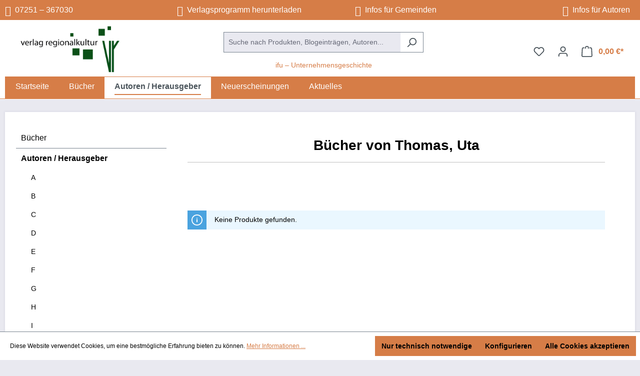

--- FILE ---
content_type: text/html; charset=UTF-8
request_url: https://verlag-regionalkultur.de/basic-captcha?formId=form-1621164897
body_size: 2026
content:
<!-- INCLUDE BEGIN @Storefront/storefront/component/captcha/basicCaptchaImage.html.twig (vendor/shopware/storefront/Resources/views/storefront/component/captcha/basicCaptchaImage.html.twig) --><!-- BLOCK BEGIN basic_captcha_content_image (vendor/shopware/storefront/Resources/views/storefront/component/captcha/basicCaptchaImage.html.twig) -->    <div class="basic-captcha-content-image" id="form-1621164897-basic-captcha-content-image">
        <img src="data:image/png;base64, iVBORw0KGgoAAAANSUhEUgAAAYcAAABBCAMAAAANBphRAAAAPFBMVEX////t7e0AAACUlJQdHR07OztYWFh/f3+fn5+/v7/f39/Pz88fHx8/Pz9fX1+xsbF2dna1tbWBgYGbm5sU3+skAAAACXBIWXMAAA7EAAAOxAGVKw4bAAAGBElEQVR42u2c2ZqrKBCAY9gXgTnz/u86KigFAiY5PekE9aa/TkWs8LPUhrcBXjd4XZI3Sq5euDhckovDxeGSXBwuDpfk4nBxuCQXh4vDT0rIPbvYxeEhCfLdhTGhjHEha/dwPX3LPNgavF7VTSJKMF40c0h1z0HtOk6PZiJiVXKPXESHHOieg3xFN8l0phSTn8Xhxxu/16+ZCJ/nyDrQ6VFr474R+7xuipa0IehDF6mfaW+8H192cJ4DbXzJDUWoz3OoPoTYjjmYH+QgCx+jJ3WzuPmMbjnwIwja8G1dck1YNwE2hRd1Q21laLcc6gvTsj0sFtS6nbc44Kk1BozV13RzR6OCdsshSsBYxDIfp7jNAU/21bbGyVc1SNs3fhRIAa0n2z8H4IW58j1VDmQ2c9epNb6qAdp7gOGKDyYn4GDjqDvgME6jlDNjCCGYEOcNmZsGPfiK6wbXn8x1i6qp/jkMm60yHHIotLb2o2g8R3JD5qcQalcXcdTBQxwTw6g2RuwJONBt8r/CQRyGMlI3eZpHarXXpLfcKHI42Ke5BvZEHNBmleSBI7JcbQ4cygrP4bpuB00c9LL4zzqQotaTYI41nWB/2MacKweOcJsDa3NgLXtULuLZKlXzFlDUWqmO/elEojYnuGhJHXAA67vWhNCwfYfnNDFMHLR3QqZh/5zXrBzB9u0c/l/IcafNJH5F0RxYj/vWChEJI3PE66eSJw6k8lNxZCaEaB/Vmm2WQUd5ILmNzkxyf4RDcaCzfYaIh+8LsF+o6CGMR1pbEi6qQjTqLBzC52OTgyyvOCbPc4h4R5wSiuSY6lpHZBgmOTrkkEtEzgEXQtCisvSzNHAEXUS5zYg9p0c4ZLvVWTgYGJzF1CELw1DVyK2AIZPU/N/u+SfLpLa0htF3wrgQt045jLkkdBcTlahs2qeTq6ysgcN1GGphunVl+RMbfIIDVX3WaywctLhVOPDa0rNm9rHvG3jPsnxv24OtrTF/7lWTmObLHP39IPg7OBQy+8H2F00Oi3UKXIboMLDVQdwnSe0xh912Q6Cx0C0HfatyqJlEFYt/24RNCJjYvQbqkENeUcIXDoSS30yS/up80DUO+iD1rT0HV9LgkIMtcSB91/PV9gfmvTjAAdPlMsvFj1Lf3mxVDQ7/VvdptOOAQ566cw7B4s85sMRlxk9YwcFbxiUN1N5/eIQDPgUHXeAw3v6WA2mlQoE/LSta69UbWfJIKERfe6nnK8ZbcwldVwJv7o+jEU+0NnUtX6syazFaydKKp3L+wW/2yQLWc9wbFzj4CTCPWi2fpDr1sqhwCH07CjB5aEVrdToOpMDBl2QQ0J+PZZWWbPTSywUOCMRkowNe09pPRqvOzWGxOymMqqWtKaJhXXboZTv/Icvivufg4I4gsoVpr7XXQp2HAy1zIKHneLG1MLZ13GZdWM3maihWcNBIujOb1AbYa01SDuOJOaydXVhjVn9LC1CF4zkobzsle7slecmYPKhNDs/eHtQ/B1flYBv5aXxP65eob0pRtzp1bKmTVMq67PzWKNLAuarXkuBNB9M9B1TloBocYnpm2iRkHO9hdpmDOgEY0Mb1o0Zk48BOzGFo1WuUy5PI+hyzO+CjhnSLiP/iLLGAcKSKkvxpzxx2NdVkM+xxq65S146O7OvIZgiwesBzULHkA4HsKSwDdBsH0T0HVebgYscVOcC8f3qUakthm7mYFVO0noLMOEAQetlNJM+OLKKNgzwrBxWTY2OltaRYDNPD+q6cAwRRO3aE8uRTtxyGIgcHAxHV1vg84rUe45h/iEOMXpCj80DuwTKnL67nq0nGyWMQsDiG/NBzxoLr1irAZEGOQzbuvO91eJWDUiWJTmJ7hTq/gptxU7++FH0AB/MSh2XZx/OBh0TCk1PWUVKcEubt1ZOfzOFvj0BiGt7iIQU3WZkmJKTzw8Pyk37P93OoHTbdV9Q4/54Tcor3nHwEB/R1v+dbOahHMFwc/n9J4wS8HS4O75PUXpFC1XBxeKcEFSIWmqnv/D1f/aY76yjBsF5fXO/nuyQXhw4k/wGyUWPWGNOg7AAAAABJRU5ErkJggg==">
    </div>
<!-- BLOCK END basic_captcha_content_image --><!-- INCLUDE END @Storefront/storefront/component/captcha/basicCaptchaImage.html.twig -->

--- FILE ---
content_type: application/javascript
request_url: https://verlag-regionalkultur.de/theme/935dbf1409a21eaaf1bb30016dac7b82/js/papoo-ccm19-integration6/papoo-ccm19-integration6.js?1763987601
body_size: 7188
content:
(()=>{"use strict";var e={156:e=>{var t=function(e){var t;return!!e&&"object"==typeof e&&"[object RegExp]"!==(t=Object.prototype.toString.call(e))&&"[object Date]"!==t&&e.$$typeof!==i},i="function"==typeof Symbol&&Symbol.for?Symbol.for("react.element"):60103;function s(e,t){return!1!==t.clone&&t.isMergeableObject(e)?a(Array.isArray(e)?[]:{},e,t):e}function n(e,t,i){return e.concat(t).map(function(e){return s(e,i)})}function o(e){return Object.keys(e).concat(Object.getOwnPropertySymbols?Object.getOwnPropertySymbols(e).filter(function(t){return Object.propertyIsEnumerable.call(e,t)}):[])}function r(e,t){try{return t in e}catch(e){return!1}}function a(e,i,l){(l=l||{}).arrayMerge=l.arrayMerge||n,l.isMergeableObject=l.isMergeableObject||t,l.cloneUnlessOtherwiseSpecified=s;var c,d,h=Array.isArray(i);return h!==Array.isArray(e)?s(i,l):h?l.arrayMerge(e,i,l):(d={},(c=l).isMergeableObject(e)&&o(e).forEach(function(t){d[t]=s(e[t],c)}),o(i).forEach(function(t){(!r(e,t)||Object.hasOwnProperty.call(e,t)&&Object.propertyIsEnumerable.call(e,t))&&(r(e,t)&&c.isMergeableObject(i[t])?d[t]=(function(e,t){if(!t.customMerge)return a;var i=t.customMerge(e);return"function"==typeof i?i:a})(t,c)(e[t],i[t],c):d[t]=s(i[t],c))}),d)}a.all=function(e,t){if(!Array.isArray(e))throw Error("first argument should be an array");return e.reduce(function(e,i){return a(e,i,t)},{})},e.exports=a},567:(e,t,i)=>{i.r(t),i.d(t,{default:()=>O});var s=i(156),n=i.n(s);class o{static ucFirst(e){return e.charAt(0).toUpperCase()+e.slice(1)}static lcFirst(e){return e.charAt(0).toLowerCase()+e.slice(1)}static toDashCase(e){return e.replace(/([A-Z])/g,"-$1").replace(/^-/,"").toLowerCase()}static toLowerCamelCase(e,t){let i=o.toUpperCamelCase(e,t);return o.lcFirst(i)}static toUpperCamelCase(e,t){return t?e.split(t).map(e=>o.ucFirst(e.toLowerCase())).join(""):o.ucFirst(e.toLowerCase())}static parsePrimitive(e){try{return/^\d+(.|,)\d+$/.test(e)&&(e=e.replace(",",".")),JSON.parse(e)}catch(t){return e.toString()}}}class r{constructor(e=document){this._el=e,e.$emitter=this,this._listeners=[]}publish(e){let t=arguments.length>1&&void 0!==arguments[1]?arguments[1]:{},i=arguments.length>2&&void 0!==arguments[2]&&arguments[2],s=new CustomEvent(e,{detail:t,cancelable:i});return this.el.dispatchEvent(s),s}subscribe(e,t){let i=arguments.length>2&&void 0!==arguments[2]?arguments[2]:{},s=this,n=e.split("."),o=i.scope?t.bind(i.scope):t;if(i.once&&!0===i.once){let t=o;o=function(i){s.unsubscribe(e),t(i)}}return this.el.addEventListener(n[0],o),this.listeners.push({splitEventName:n,opts:i,cb:o}),!0}unsubscribe(e){let t=e.split(".");return this.listeners=this.listeners.reduce((e,i)=>([...i.splitEventName].sort().toString()===t.sort().toString()?this.el.removeEventListener(i.splitEventName[0],i.cb):e.push(i),e),[]),!0}reset(){return this.listeners.forEach(e=>{this.el.removeEventListener(e.splitEventName[0],e.cb)}),this.listeners=[],!0}get el(){return this._el}set el(e){this._el=e}get listeners(){return this._listeners}set listeners(e){this._listeners=e}}class a{constructor(e,t={},i=!1){if(!(e instanceof Node))throw Error("There is no valid element given.");this.el=e,this.$emitter=new r(this.el),this._pluginName=this._getPluginName(i),this.options=this._mergeOptions(t),this._initialized=!1,this._registerInstance(),this._init()}init(){throw Error(`The "init" method for the plugin "${this._pluginName}" is not defined.`)}update(){}_init(){this._initialized||(this.init(),this._initialized=!0)}_update(){this._initialized&&this.update()}_mergeOptions(e){let t=[this.constructor.options,this.options,e];return t.push(this._getConfigFromDataAttribute()),t.push(this._getOptionsFromDataAttribute()),n().all(t.filter(e=>e instanceof Object&&!(e instanceof Array)).map(e=>e||{}))}_getConfigFromDataAttribute(){let e={};if("function"!=typeof this.el.getAttribute)return e;let t=o.toDashCase(this._pluginName),i=this.el.getAttribute(`data-${t}-config`);return i?window.PluginConfigManager.get(this._pluginName,i):e}_getOptionsFromDataAttribute(){let e={};if("function"!=typeof this.el.getAttribute)return e;let t=o.toDashCase(this._pluginName),i=this.el.getAttribute(`data-${t}-options`);if(i)try{return JSON.parse(i)}catch(e){console.error(`The data attribute "data-${t}-options" could not be parsed to json: ${e.message}`)}return e}_registerInstance(){window.PluginManager.getPluginInstancesFromElement(this.el).set(this._pluginName,this),window.PluginManager.getPlugin(this._pluginName,!1).get("instances").push(this)}_getPluginName(e){return e||(e=this.constructor.name),e}}class l{static isSupported(){return"undefined"!==document.cookie}static setItem(e,t,i){if(null==e)throw Error("You must specify a key to set a cookie");let s=new Date;s.setTime(s.getTime()+864e5*i);let n="";"https:"===location.protocol&&(n="secure"),document.cookie=`${e}=${t};expires=${s.toUTCString()};path=/;sameSite=lax;${n}`}static getItem(e){if(!e)return!1;let t=e+"=",i=document.cookie.split(";");for(let e=0;e<i.length;e++){let s=i[e];for(;" "===s.charAt(0);)s=s.substring(1);if(0===s.indexOf(t))return s.substring(t.length,s.length)}return!1}static removeItem(e){document.cookie=`${e}= ; expires = Thu, 01 Jan 1970 00:00:00 GMT;path=/`}static key(){return""}static clear(){}}class c{static debounce(e,t){let i,s=arguments.length>2&&void 0!==arguments[2]&&arguments[2];return function(){for(var n=arguments.length,o=Array(n),r=0;r<n;r++)o[r]=arguments[r];s&&!i&&setTimeout(e.bind(e,...o),0),clearTimeout(i),i=setTimeout(e.bind(e,...o),t)}}}class d{static isTouchDevice(){return"ontouchstart"in document.documentElement}static isIOSDevice(){return d.isIPhoneDevice()||d.isIPadDevice()}static isNativeWindowsBrowser(){return d.isIEBrowser()||d.isEdgeBrowser()}static isIPhoneDevice(){return!!navigator.userAgent.match(/iPhone/i)}static isIPadDevice(){return!!navigator.userAgent.match(/iPad/i)}static isIEBrowser(){return -1!==navigator.userAgent.toLowerCase().indexOf("msie")||!!navigator.userAgent.match(/Trident.*rv:\d+\./)}static isEdgeBrowser(){return!!navigator.userAgent.match(/Edge\/\d+/i)}static getList(){return{"is-touch":d.isTouchDevice(),"is-ios":d.isIOSDevice(),"is-native-windows":d.isNativeWindowsBrowser(),"is-iphone":d.isIPhoneDevice(),"is-ipad":d.isIPadDevice(),"is-ie":d.isIEBrowser(),"is-edge":d.isEdgeBrowser()}}}class h extends a{static #e=this.options={cookieExpiration:30,cookieName:"cookie-preference",buttonSelector:".js-cookie-permission-button",resizeDebounceTime:200};init(){this._button=this.el.querySelector(this.options.buttonSelector),this._isPreferenceSet()||(this._setBodyPadding(),this._registerEvents())}_isPreferenceSet(){return!!l.getItem(this.options.cookieName)||(this._showCookieBar(),!1)}_showCookieBar(){this.el.style.display="block",this.$emitter.publish("showCookieBar")}_hideCookieBar(){this.el.style.display="none",this.$emitter.publish("hideCookieBar")}_registerEvents(){if(this._button){let e=d.isTouchDevice()?"touchstart":"click";this._button.addEventListener(e,this._handleDenyButton.bind(this))}window.addEventListener("resize",c.debounce(this._setBodyPadding.bind(this),this.options.resizeDebounceTime),{capture:!0,passive:!0})}_handleDenyButton(e){e.preventDefault();let{cookieExpiration:t,cookieName:i}=this.options;this._hideCookieBar(),this._removeBodyPadding(),l.setItem(i,"1",t),this.$emitter.publish("onClickDenyButton")}_calculateCookieBarHeight(){return this.el.offsetHeight}_setBodyPadding(){document.body.style.paddingBottom=this._calculateCookieBarHeight()+"px",this.$emitter.publish("setBodyPadding")}_removeBodyPadding(){document.body.style.paddingBottom="0",this.$emitter.publish("removeBodyPadding")}}let u="js-offcanvas-singleton";class f{constructor(){this.$emitter=new r}open(e,t,i,s,n,o,r){this._removeExistingOffCanvas();let a=this._createOffCanvas(i,o,r,s);this.setContent(e,n),this._openOffcanvas(a,t)}setContent(e,t){let i=this.getOffCanvas();i[0]&&(i[0].innerHTML=e,this._registerEvents(t),this._setAriaAttrs())}setAdditionalClassName(e){this.getOffCanvas()[0].classList.add(e)}getOffCanvas(){return document.querySelectorAll(`.${u}`)}close(e){let t=this.getOffCanvas();t.forEach(e=>{bootstrap.Offcanvas.getInstance(e).hide()}),setTimeout(()=>{this.$emitter.publish("onCloseOffcanvas",{offCanvasContent:t})},e)}goBackInHistory(){window.history.back()}exists(){return this.getOffCanvas().length>0}_openOffcanvas(e,t){window.focusHandler.saveFocusState("offcanvas"),f.bsOffcanvas.show(),window.history.pushState("offcanvas-open",""),"function"==typeof t&&t()}_registerEvents(e){let t=this.getOffCanvas();t.forEach(i=>{let s=()=>{setTimeout(()=>{i.remove(),window.focusHandler.resumeFocusState("offcanvas"),this.$emitter.publish("onCloseOffcanvas",{offCanvasContent:t})},e),i.removeEventListener("hide.bs.offcanvas",s)};i.addEventListener("hide.bs.offcanvas",s)}),window.addEventListener("popstate",this.close.bind(this,e),{once:!0}),document.querySelectorAll(".js-offcanvas-close").forEach(t=>t.addEventListener("click",this.close.bind(this,e)))}_setAriaAttrs(){let e=this.getOffCanvas()[0],t="off-canvas-headline",i=e.querySelector(`[data-id="${t}"]`);i&&!e.hasAttribute("aria-labelledby")&&(i.setAttribute("id",t),e.setAttribute("aria-labelledby",t))}_removeExistingOffCanvas(){return f.bsOffcanvas=null,this.getOffCanvas().forEach(e=>e.remove())}_getPositionClass(e){return"left"===e?"offcanvas-start":"right"===e?"offcanvas-end":`offcanvas-${e}`}_createOffCanvas(e,t,i,s){let n=document.createElement("div");if(n.classList.add("offcanvas",u),n.classList.add(this._getPositionClass(e)),n.setAttribute("tabindex","-1"),!0===t&&n.classList.add("is-fullwidth"),i){let e=typeof i;if("string"===e)n.classList.add(i);else if(Array.isArray(i))i.forEach(e=>{n.classList.add(e)});else throw Error(`The type "${e}" is not supported. Please pass an array or a string.`)}return document.body.appendChild(n),f.bsOffcanvas=new bootstrap.Offcanvas(n,{backdrop:!1!==s||"static"}),n}}let g=Object.freeze(new f);class p{static open(e){let t=arguments.length>1&&void 0!==arguments[1]?arguments[1]:null,i=arguments.length>2&&void 0!==arguments[2]?arguments[2]:"left",s=!(arguments.length>3)||void 0===arguments[3]||arguments[3],n=arguments.length>4&&void 0!==arguments[4]?arguments[4]:350,o=arguments.length>5&&void 0!==arguments[5]&&arguments[5],r=arguments.length>6&&void 0!==arguments[6]?arguments[6]:"";g.open(e,t,i,s,n,o,r)}static setContent(e){let t=!(arguments.length>1)||void 0===arguments[1]||arguments[1],i=arguments.length>2&&void 0!==arguments[2]?arguments[2]:350;g.setContent(e,t,i)}static setAdditionalClassName(e){g.setAdditionalClassName(e)}static close(){let e=arguments.length>0&&void 0!==arguments[0]?arguments[0]:350;g.close(e)}static exists(){return g.exists()}static getOffCanvas(){return g.getOffCanvas()}static REMOVE_OFF_CANVAS_DELAY(){return 350}}let v="loader",m={BEFORE:"before",INNER:"inner"};class _{constructor(e,t=m.BEFORE){this.parent=e instanceof Element?e:document.body.querySelector(e),this.position=t}create(){if(!this.exists()){if(this.position===m.INNER){this.parent.innerHTML=_.getTemplate();return}this.parent.insertAdjacentHTML(this._getPosition(),_.getTemplate())}}remove(){this.parent.querySelectorAll(`.${v}`).forEach(e=>e.remove())}exists(){return this.parent.querySelectorAll(`.${v}`).length>0}_getPosition(){return this.position===m.BEFORE?"afterbegin":"beforeend"}static getTemplate(){return`<div class="${v}" role="status">
                    <span class="visually-hidden">Loading...</span>
                </div>`}static SELECTOR_CLASS(){return v}}class b extends p{static open(){let e=arguments.length>0&&void 0!==arguments[0]&&arguments[0],t=arguments.length>1&&void 0!==arguments[1]&&arguments[1],i=arguments.length>2&&void 0!==arguments[2]?arguments[2]:null,s=arguments.length>3&&void 0!==arguments[3]?arguments[3]:"left",n=!(arguments.length>4)||void 0===arguments[4]||arguments[4],o=arguments.length>5&&void 0!==arguments[5]?arguments[5]:p.REMOVE_OFF_CANVAS_DELAY(),r=arguments.length>6&&void 0!==arguments[6]&&arguments[6],a=arguments.length>7&&void 0!==arguments[7]?arguments[7]:"";if(!e)throw Error("A url must be given!");g._removeExistingOffCanvas();let l=g._createOffCanvas(s,r,a,n);this.setContent(e,t,i,n,o),g._openOffcanvas(l)}static setContent(e,t,i,s,n){super.setContent(`<div class="offcanvas-body">${_.getTemplate()}</div>`,s,n);let o=e=>{super.setContent(e,s,n),"function"==typeof i&&i(e)};t?fetch(e,{method:"POST",body:t instanceof FormData?t:JSON.stringify(t),headers:{"X-Requested-With":"XMLHttpRequest"}}).then(e=>e.text()).then(e=>b.executeCallback(o,e)):fetch(e,{headers:{"X-Requested-With":"XMLHttpRequest"}}).then(e=>e.text()).then(e=>b.executeCallback(o,e))}static executeCallback(e,t){"function"==typeof e&&e(t),window.PluginManager.initializePlugins()}}class C{constructor(){this._request=null,this._errorHandlingInternal=!1}get(e,t){let i=arguments.length>2&&void 0!==arguments[2]?arguments[2]:"application/json",s=this._createPreparedRequest("GET",e,i);return this._sendRequest(s,null,t)}post(e,t,i){let s=arguments.length>3&&void 0!==arguments[3]?arguments[3]:"application/json";s=this._getContentType(t,s);let n=this._createPreparedRequest("POST",e,s);return this._sendRequest(n,t,i)}delete(e,t,i){let s=arguments.length>3&&void 0!==arguments[3]?arguments[3]:"application/json";s=this._getContentType(t,s);let n=this._createPreparedRequest("DELETE",e,s);return this._sendRequest(n,t,i)}patch(e,t,i){let s=arguments.length>3&&void 0!==arguments[3]?arguments[3]:"application/json";s=this._getContentType(t,s);let n=this._createPreparedRequest("PATCH",e,s);return this._sendRequest(n,t,i)}abort(){if(this._request)return this._request.abort()}setErrorHandlingInternal(e){this._errorHandlingInternal=e}_registerOnLoaded(e,t){t&&(!0===this._errorHandlingInternal?(e.addEventListener("load",()=>{t(e.responseText,e)}),e.addEventListener("abort",()=>{console.warn(`the request to ${e.responseURL} was aborted`)}),e.addEventListener("error",()=>{console.warn(`the request to ${e.responseURL} failed with status ${e.status}`)}),e.addEventListener("timeout",()=>{console.warn(`the request to ${e.responseURL} timed out`)})):e.addEventListener("loadend",()=>{t(e.responseText,e)}))}_sendRequest(e,t,i){return this._registerOnLoaded(e,i),e.send(t),e}_getContentType(e,t){return e instanceof FormData&&(t=!1),t}_createPreparedRequest(e,t,i){return this._request=new XMLHttpRequest,this._request.open(e,t),this._request.setRequestHeader("X-Requested-With","XMLHttpRequest"),i&&this._request.setRequestHeader("Content-type",i),this._request}}let y="element-loader-backdrop";class E extends _{static create(e){e.classList.add("has-element-loader"),E.exists(e)||(E.appendLoader(e),setTimeout(()=>{let t=e.querySelector(`.${y}`);t&&t.classList.add("element-loader-backdrop-open")},1))}static remove(e){e.classList.remove("has-element-loader");let t=e.querySelector(`.${y}`);t&&t.remove()}static exists(e){return e.querySelectorAll(`.${y}`).length>0}static getTemplate(){return`
        <div class="${y}">
            <div class="loader" role="status">
                <span class="visually-hidden">Loading...</span>
            </div>
        </div>
        `}static appendLoader(e){e.insertAdjacentHTML("beforeend",E.getTemplate())}}let k="CookieConfiguration_Update";class w extends a{static #e=this.options={offCanvasPosition:"left",submitEvent:"click",cookiePreference:"cookie-preference",cookieSelector:"[data-cookie]",buttonOpenSelector:".js-cookie-configuration-button button",buttonSubmitSelector:".js-offcanvas-cookie-submit",buttonAcceptAllSelector:".js-offcanvas-cookie-accept-all",globalButtonAcceptAllSelector:".js-cookie-accept-all-button",parentInputSelector:".offcanvas-cookie-parent-input",customLinkSelector:`[href="${window.router["frontend.cookie.offcanvas"]}"]`,entriesActiveClass:"offcanvas-cookie-entries--active",entriesClass:"offcanvas-cookie-entries",groupClass:"offcanvas-cookie-group",parentInputClass:"offcanvas-cookie-parent-input"};init(){this.lastState={active:[],inactive:[]},this._httpClient=new C,this._registerEvents()}_registerEvents(){let{submitEvent:e,buttonOpenSelector:t,customLinkSelector:i,globalButtonAcceptAllSelector:s}=this.options;Array.from(document.querySelectorAll(t)).forEach(t=>{t.addEventListener(e,this.openOffCanvas.bind(this))}),Array.from(document.querySelectorAll(i)).forEach(t=>{t.addEventListener(e,this._handleCustomLink.bind(this))}),Array.from(document.querySelectorAll(s)).forEach(t=>{t.addEventListener(e,this._acceptAllCookiesFromCookieBar.bind(this))})}_registerOffCanvasEvents(){let{submitEvent:e,buttonSubmitSelector:t,buttonAcceptAllSelector:i}=this.options,s=this._getOffCanvas();if(s){let n=s.querySelector(t),o=s.querySelector(i),r=Array.from(s.querySelectorAll('input[type="checkbox"]'));n&&n.addEventListener(e,this._handleSubmit.bind(this,l)),o&&o.addEventListener(e,this._acceptAllCookiesFromOffCanvas.bind(this,l)),r.forEach(t=>{t.addEventListener(e,this._handleCheckbox.bind(this))})}}_handleCustomLink(e){e.preventDefault(),this.openOffCanvas()}_handleUpdateListener(e,t){let i=this._getUpdatedCookies(e,t);document.$emitter.publish(k,i)}_getUpdatedCookies(e,t){let{lastState:i}=this,s={};return e.forEach(e=>{i.inactive.includes(e)&&(s[e]=!0)}),t.forEach(e=>{i.active.includes(e)&&(s[e]=!1)}),s}openOffCanvas(e){let{offCanvasPosition:t}=this.options,i=window.router["frontend.cookie.offcanvas"];this._hideCookieBar(),b.open(i,!1,this._onOffCanvasOpened.bind(this,e),t)}closeOffCanvas(e){b.close(),"function"==typeof e&&e()}_onOffCanvasOpened(e){this._registerOffCanvasEvents(),this._setInitialState(),this._setInitialOffcanvasState(),PluginManager.initializePlugins(),"function"==typeof e&&e()}_hideCookieBar(){let e=PluginManager.getPluginInstances("CookiePermission");e&&e[0]&&(e[0]._hideCookieBar(),e[0]._removeBodyPadding())}_setInitialState(){let e=arguments.length>0&&void 0!==arguments[0]?arguments[0]:null,t=e||this._getCookies("all"),i=[],s=[];t.forEach(e=>{let{cookie:t,required:n}=e;l.getItem(t)||n?i.push(t):s.push(t)}),this.lastState={active:i,inactive:s}}_setInitialOffcanvasState(){let e=this.lastState.active,t=this._getOffCanvas();e.forEach(e=>{let i=t.querySelector(`[data-cookie="${e}"]`);i.checked=!0,this._childCheckboxEvent(i)})}_handleCheckbox(e){let{parentInputClass:t}=this.options,{target:i}=e;(i.classList.contains(t)?this._parentCheckboxEvent:this._childCheckboxEvent).call(this,i)}_findParentEl(e,t){let i=arguments.length>2&&void 0!==arguments[2]?arguments[2]:null;for(;e&&!e.classList.contains(i);){if(e.classList.contains(t))return e;e=e.parentElement}return null}_isChecked(e){return!!e.checked}_parentCheckboxEvent(e){let{groupClass:t}=this.options,i=this._isChecked(e),s=this._findParentEl(e,t);this._toggleWholeGroup(i,s)}_childCheckboxEvent(e){let{groupClass:t}=this.options,i=this._isChecked(e),s=this._findParentEl(e,t);this._toggleParentCheckbox(i,s)}_toggleWholeGroup(e,t){Array.from(t.querySelectorAll("input")).forEach(t=>{t.checked=e})}_toggleParentCheckbox(e,t){let{parentInputSelector:i}=this.options,s=Array.from(t.querySelectorAll(`input:not(${i})`)),n=Array.from(t.querySelectorAll(`input:not(${i}):checked`));if(s.length>0){let e=t.querySelector(i);if(e){let t=n.length>0,i=t&&n.length!==s.length;e.checked=t,e.indeterminate=i}}}_handleSubmit(){let e=this._getCookies("active"),t=this._getCookies("inactive"),{cookiePreference:i}=this.options,s=[],n=[];t.forEach(e=>{let{cookie:t}=e;n.push(t),l.getItem(t)&&l.removeItem(t)}),e.forEach(e=>{let{cookie:t,value:i,expiration:n}=e;s.push(t),t&&i&&l.setItem(t,i,n)}),l.setItem(i,"1","30"),this._handleUpdateListener(s,n),this.closeOffCanvas(document.$emitter.publish("CookieConfiguration_CloseOffCanvas"))}acceptAllCookies(){let e=arguments.length>0&&void 0!==arguments[0]&&arguments[0];if(!e){this._handleAcceptAll(),this.closeOffCanvas();return}E.create(this.el),fetch(window.router["frontend.cookie.offcanvas"],{headers:{"X-Requested-With":"XMLHttpRequest"}}).then(e=>e.text()).then(e=>{let t=new DOMParser().parseFromString(e,"text/html");this._handleAcceptAll(t),E.remove(this.el),this._hideCookieBar()})}_acceptAllCookiesFromCookieBar(){return this.acceptAllCookies(!0)}_acceptAllCookiesFromOffCanvas(){return this.acceptAllCookies()}_handleAcceptAll(){let e=arguments.length>0&&void 0!==arguments[0]?arguments[0]:null,t=this._getCookies("all",e);this._setInitialState(t);let{cookiePreference:i}=this.options;t.forEach(e=>{let{cookie:t,value:i,expiration:s}=e;t&&i&&l.setItem(t,i,s)}),l.setItem(i,"1","30"),this._handleUpdateListener(t.map(e=>{let{cookie:t}=e;return t}),[])}_getCookies(){let e=arguments.length>0&&void 0!==arguments[0]?arguments[0]:"all",t=arguments.length>1&&void 0!==arguments[1]?arguments[1]:null,{cookieSelector:i}=this.options;return t||(t=this._getOffCanvas()),Array.from(t.querySelectorAll(i)).filter(t=>{switch(e){case"all":return!0;case"active":return this._isChecked(t);case"inactive":return!this._isChecked(t);default:return!1}}).map(e=>{let{cookie:t,cookieValue:i,cookieExpiration:s,cookieRequired:n}=e.dataset;return{cookie:t,value:i,expiration:s,required:n}})}_getOffCanvas(){let e=p?p.getOffCanvas():[];return!!e&&e.length>0&&e[0]}}class O extends h{init(){"CCM"in window?function(){var e=null,t={};let i={_ga:["google-analytics-enabled"],"_swag_ga_ga*":["google-analytics-enabled"],_gcl_aw:["google-ads-enabled"],__gads:["google-ads-enabled"],"_dc_gtm_UA-.*":["wbm-tagmanager-enabled","shopstudio-google-tag-manager-cloud-cookie-consent"],"_dc_gtm_UA-*":["wbm-tagmanager-enabled","shopstudio-google-tag-manager-cloud-cookie-consent"],"_dc_gtm_*":["wbm-tagmanager-enabled","shopstudio-google-tag-manager-cloud-cookie-consent"],"wishlist-*":["wishlist-enabled"],_swa_anonymousId:["_swa_consent_enabled"],"df-random-userid":["df-session"],YSC:["youtube-video"]};for(let e in i)i[e].forEach(function(e){!1!=l.getItem(e)&&(t[e]=!0)});function s(){e=null;var s={};for(let e in window.CCM.acceptedCookies.forEach(function(e){s[e]=!0}),i)e in s?i[e].forEach(function(e){s[e]=!0,!1==l.getItem(e)&&l.setItem(e,"1",.02)}):e in t&&i[e].forEach(function(e){!1!==l.getItem(e)&&l.removeItem(e)});for(let e in t)e in s||(s[e]=!1);var n={};for(let e in s)s[e]!==t[e]&&(n[e]=e in s&&s[e]);t=s,Object.keys(n).length>0&&document.$emitter.publish(k,n)}function n(){null!==e&&window.clearTimeout(e),e=window.setTimeout(s,30)}window.addEventListener("ccm19CookieAccepted",n),window.addEventListener("ccm19EmbeddingAccepted",n),window.addEventListener("ccm19WidgetClosed",n),window.CCM.consent&&(e=window.setTimeout(s,60))}():super.init()}}}},t={};function i(s){var n=t[s];if(void 0!==n)return n.exports;var o=t[s]={exports:{}};return e[s](o,o.exports,i),o.exports}i.n=e=>{var t=e&&e.__esModule?()=>e.default:()=>e;return i.d(t,{a:t}),t},i.d=(e,t)=>{for(var s in t)i.o(t,s)&&!i.o(e,s)&&Object.defineProperty(e,s,{enumerable:!0,get:t[s]})},i.o=(e,t)=>Object.prototype.hasOwnProperty.call(e,t),i.r=e=>{"undefined"!=typeof Symbol&&Symbol.toStringTag&&Object.defineProperty(e,Symbol.toStringTag,{value:"Module"}),Object.defineProperty(e,"__esModule",{value:!0})};var s=i(567);let n=window.PluginManager;try{try{var o,r=n.getPlugin("CookiePermission",!0);o=!("prototype"in r.get("class"))}catch(e){o=!1}o?n.override("CookiePermission",()=>Promise.resolve().then(i.bind(i,567)),"[data-cookie-permission]"):n.override("CookiePermission",s.default,"[data-cookie-permission]"),n.getPlugin("CookiePermission",!0)}catch(e){window.console.debug("[CCM19 Plugin] Shopware default cookie banner not enabled -> not integrating into Shopware's CookiePermission infrastructure.")}})();